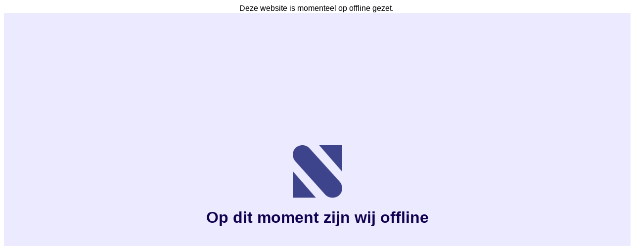

--- FILE ---
content_type: text/html; charset=UTF-8
request_url: https://webshop.taekemacampers.nl/blockers/thule-view-blocker-g2-zijwand-s-uitval-250
body_size: 179
content:
<div style="text-align: center; font-family: Verdana,Geneva,sans-serif;">Deze website is momenteel op offline gezet.</div><div style="align-items:center;background-color:#ebeafe;display:flex;height:98vh;justify-content:center;width:99vw;"><div style="text-align:center;width:50%;"><p><img class="image_resized" style="width:100px;" src="https://www.shoptrader.nl/assets/img/branding/st-icon-primary.png"></p><h1 style="color:#120050;font-family:Poppins, Helvetica, sans-serif;">Op dit moment zijn wij offline</h1></div></div>